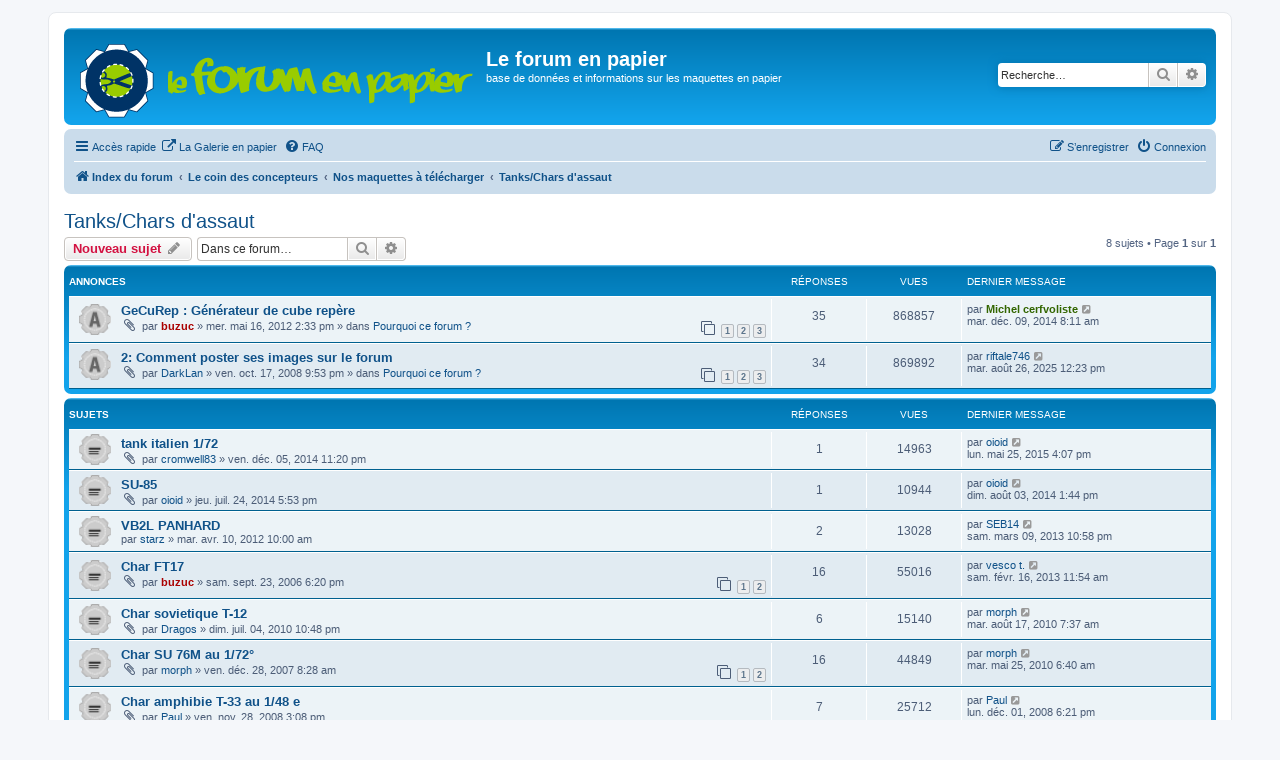

--- FILE ---
content_type: text/html; charset=UTF-8
request_url: https://www.maquettes-papier.net/forumenpapier/viewforum.php?f=89&sid=433cd839e727ae216be82e0ae635046d
body_size: 8152
content:
<!DOCTYPE html>
<html dir="ltr" lang="fr">
<head>
<meta charset="utf-8" />
<meta http-equiv="X-UA-Compatible" content="IE=edge">
<meta name="viewport" content="width=device-width, initial-scale=1" />

<title>Tanks/Chars d'assaut - Le forum en papier</title>

	<link rel="alternate" type="application/atom+xml" title="Flux - Le forum en papier" href="/forumenpapier/app.php/feed?sid=bf847d5b8ed0968064b9363d1429d4cd">		<link rel="alternate" type="application/atom+xml" title="Flux - Tous les forums" href="/forumenpapier/app.php/feed/forums?sid=bf847d5b8ed0968064b9363d1429d4cd">			<link rel="alternate" type="application/atom+xml" title="Flux - Forum - Tanks/Chars d'assaut" href="/forumenpapier/app.php/feed/forum/89?sid=bf847d5b8ed0968064b9363d1429d4cd">		
	<link rel="canonical" href="http://www.maquettes-papier.net:80/forumenpapier/viewforum.php?f=89">

<!--
	phpBB style name: prosilver
	Based on style:   prosilver (this is the default phpBB3 style)
	Original author:  Tom Beddard ( http://www.subBlue.com/ )
	Modified by:
-->

<link href="./assets/css/font-awesome.min.css?assets_version=146" rel="stylesheet">
<link href="./styles/prosilver/theme/stylesheet.css?assets_version=146" rel="stylesheet">
<link href="./styles/prosilver/theme/fr/stylesheet.css?assets_version=146" rel="stylesheet">
<link href="./styles/forumenpapier/theme/forumenpapier.css?assets_version=146" rel="stylesheet">




<!--[if lte IE 9]>
	<link href="./styles/prosilver/theme/tweaks.css?assets_version=146" rel="stylesheet">
<![endif]-->


<link href="./ext/vse/lightbox/styles/all/template/lightbox/css/lightbox.min.css?assets_version=146" rel="stylesheet" media="screen">


					<script>
			(function(i,s,o,g,r,a,m){i['GoogleAnalyticsObject']=r;i[r]=i[r]||function(){
			(i[r].q=i[r].q||[]).push(arguments)},i[r].l=1*new Date();a=s.createElement(o),
			m=s.getElementsByTagName(o)[0];a.async=1;a.src=g;m.parentNode.insertBefore(a,m)
			})(window,document,'script','//www.google-analytics.com/analytics.js','ga');

			ga('create', 'UA-82686423-1', 'auto');
						ga('set', 'anonymizeIp', true);			ga('send', 'pageview');
		</script>
		<style>
		@media (min-width: 900px) {
						.content img.postimage {
				
				max-width: 400px !important;
			}
		}
	</style>

</head>
<body id="phpbb" class="nojs notouch section-viewforum ltr ">


<div id="wrap" class="wrap">
	<a id="top" class="top-anchor" accesskey="t"></a>
	<div id="page-header">
		<div class="headerbar" role="banner">
					<div class="inner">

			<div id="site-description" class="site-description">
				<a id="logo" class="logo" href="./index.php?sid=bf847d5b8ed0968064b9363d1429d4cd" title="Index du forum"><span class="site_logo"></span></a>
				<h1>Le forum en papier</h1>
				<p>base de données et informations sur les maquettes en papier</p>
				<p class="skiplink"><a href="#start_here">Vers le contenu</a></p>
			</div>

									<div id="search-box" class="search-box search-header" role="search">
				<form action="./search.php?sid=bf847d5b8ed0968064b9363d1429d4cd" method="get" id="search">
				<fieldset>
					<input name="keywords" id="keywords" type="search" maxlength="128" title="Recherche par mots-clés" class="inputbox search tiny" size="20" value="" placeholder="Recherche…" />
					<button class="button button-search" type="submit" title="Rechercher">
						<i class="icon fa-search fa-fw" aria-hidden="true"></i><span class="sr-only">Rechercher</span>
					</button>
					<a href="./search.php?sid=bf847d5b8ed0968064b9363d1429d4cd" class="button button-search-end" title="Recherche avancée">
						<i class="icon fa-cog fa-fw" aria-hidden="true"></i><span class="sr-only">Recherche avancée</span>
					</a>
					<input type="hidden" name="sid" value="bf847d5b8ed0968064b9363d1429d4cd" />

				</fieldset>
				</form>
			</div>
						
			</div>
					</div>
				<div class="navbar" role="navigation">
	<div class="inner">

	<ul id="nav-main" class="nav-main linklist" role="menubar">

		<li id="quick-links" class="quick-links dropdown-container responsive-menu" data-skip-responsive="true">
			<a href="#" class="dropdown-trigger">
				<i class="icon fa-bars fa-fw" aria-hidden="true"></i><span>Accès rapide</span>
			</a>
			<div class="dropdown">
				<div class="pointer"><div class="pointer-inner"></div></div>
				<ul class="dropdown-contents" role="menu">
					
											<li class="separator"></li>
																									<li>
								<a href="./search.php?search_id=unanswered&amp;sid=bf847d5b8ed0968064b9363d1429d4cd" role="menuitem">
									<i class="icon fa-file-o fa-fw icon-gray" aria-hidden="true"></i><span>Sujets sans réponse</span>
								</a>
							</li>
							<li>
								<a href="./search.php?search_id=active_topics&amp;sid=bf847d5b8ed0968064b9363d1429d4cd" role="menuitem">
									<i class="icon fa-file-o fa-fw icon-blue" aria-hidden="true"></i><span>Sujets actifs</span>
								</a>
							</li>
							<li class="separator"></li>
							<li>
								<a href="./search.php?sid=bf847d5b8ed0968064b9363d1429d4cd" role="menuitem">
									<i class="icon fa-search fa-fw" aria-hidden="true"></i><span>Rechercher</span>
								</a>
							</li>
					
										<li class="separator"></li>

									</ul>
			</div>
		</li>

								<li data-last-responsive="true">
				<a href="../galerieenpapier/index.php" title="Lien vers les albums de nos membres" role="menuitem" >
				<i class="icon fa-external-link fa-fw" aria-hidden="true"></i><span>La Galerie en papier</span>
				</a>
			</li>
					<li data-skip-responsive="true">
			<a href="/forumenpapier/app.php/help/faq?sid=bf847d5b8ed0968064b9363d1429d4cd" rel="help" title="Foire aux questions (Questions posées fréquemment)" role="menuitem">
				<i class="icon fa-question-circle fa-fw" aria-hidden="true"></i><span>FAQ</span>
			</a>
		</li>
							
			<li class="rightside"  data-skip-responsive="true">
			<a href="./ucp.php?mode=login&amp;redirect=viewforum.php%3Ff%3D89&amp;sid=bf847d5b8ed0968064b9363d1429d4cd" title="Connexion" accesskey="x" role="menuitem">
				<i class="icon fa-power-off fa-fw" aria-hidden="true"></i><span>Connexion</span>
			</a>
		</li>
					<li class="rightside" data-skip-responsive="true">
				<a href="./ucp.php?mode=register&amp;sid=bf847d5b8ed0968064b9363d1429d4cd" role="menuitem">
					<i class="icon fa-pencil-square-o  fa-fw" aria-hidden="true"></i><span>S’enregistrer</span>
				</a>
			</li>
						</ul>

	<ul id="nav-breadcrumbs" class="nav-breadcrumbs linklist navlinks" role="menubar">
				
		
		<li class="breadcrumbs" itemscope itemtype="https://schema.org/BreadcrumbList">

			
							<span class="crumb" itemtype="https://schema.org/ListItem" itemprop="itemListElement" itemscope><a itemprop="item" href="./index.php?sid=bf847d5b8ed0968064b9363d1429d4cd" accesskey="h" data-navbar-reference="index"><i class="icon fa-home fa-fw"></i><span itemprop="name">Index du forum</span></a><meta itemprop="position" content="1" /></span>

											
								<span class="crumb" itemtype="https://schema.org/ListItem" itemprop="itemListElement" itemscope data-forum-id="100"><a itemprop="item" href="./viewforum.php?f=100&amp;sid=bf847d5b8ed0968064b9363d1429d4cd"><span itemprop="name">Le coin des concepteurs</span></a><meta itemprop="position" content="2" /></span>
															
								<span class="crumb" itemtype="https://schema.org/ListItem" itemprop="itemListElement" itemscope data-forum-id="75"><a itemprop="item" href="./viewforum.php?f=75&amp;sid=bf847d5b8ed0968064b9363d1429d4cd"><span itemprop="name">Nos maquettes à télécharger</span></a><meta itemprop="position" content="3" /></span>
															
								<span class="crumb" itemtype="https://schema.org/ListItem" itemprop="itemListElement" itemscope data-forum-id="89"><a itemprop="item" href="./viewforum.php?f=89&amp;sid=bf847d5b8ed0968064b9363d1429d4cd"><span itemprop="name">Tanks/Chars d'assaut</span></a><meta itemprop="position" content="4" /></span>
							
					</li>

		
					<li class="rightside responsive-search">
				<a href="./search.php?sid=bf847d5b8ed0968064b9363d1429d4cd" title="Voir les options de recherche avancée" role="menuitem">
					<i class="icon fa-search fa-fw" aria-hidden="true"></i><span class="sr-only">Rechercher</span>
				</a>
			</li>
			</ul>

	</div>
</div>
	</div>

	
	<a id="start_here" class="anchor"></a>
	<div id="page-body" class="page-body" role="main">
		
		<h2 class="forum-title"><a href="./viewforum.php?f=89&amp;sid=bf847d5b8ed0968064b9363d1429d4cd">Tanks/Chars d'assaut</a></h2>



	<div class="action-bar bar-top">

				
		<a href="./posting.php?mode=post&amp;f=89&amp;sid=bf847d5b8ed0968064b9363d1429d4cd" class="button" title="Écrire un nouveau sujet">
							<span>Nouveau sujet</span> <i class="icon fa-pencil fa-fw" aria-hidden="true"></i>
					</a>
				
			<div class="search-box" role="search">
			<form method="get" id="forum-search" action="./search.php?sid=bf847d5b8ed0968064b9363d1429d4cd">
			<fieldset>
				<input class="inputbox search tiny" type="search" name="keywords" id="search_keywords" size="20" placeholder="Dans ce forum…" />
				<button class="button button-search" type="submit" title="Rechercher">
					<i class="icon fa-search fa-fw" aria-hidden="true"></i><span class="sr-only">Rechercher</span>
				</button>
				<a href="./search.php?fid%5B%5D=89&amp;sid=bf847d5b8ed0968064b9363d1429d4cd" class="button button-search-end" title="Recherche avancée">
					<i class="icon fa-cog fa-fw" aria-hidden="true"></i><span class="sr-only">Recherche avancée</span>
				</a>
				<input type="hidden" name="fid[0]" value="89" />
<input type="hidden" name="sid" value="bf847d5b8ed0968064b9363d1429d4cd" />

			</fieldset>
			</form>
		</div>
	
	<div class="pagination">
				8 sujets
					&bull; Page <strong>1</strong> sur <strong>1</strong>
			</div>

	</div>




	
			<div class="forumbg announcement">
		<div class="inner">
		<ul class="topiclist">
			<li class="header">
				<dl class="row-item">
					<dt><div class="list-inner">Annonces</div></dt>
					<dd class="posts">Réponses</dd>
					<dd class="views">Vues</dd>
					<dd class="lastpost"><span>Dernier message</span></dd>
				</dl>
			</li>
		</ul>
		<ul class="topiclist topics">
	
				<li class="row bg1 global-announce">
						<dl class="row-item global_read">
				<dt title="Aucun message non lu">
										<div class="list-inner">
																		<a href="./viewtopic.php?t=10026&amp;sid=bf847d5b8ed0968064b9363d1429d4cd" class="topictitle">GeCuRep : Générateur de cube repère</a>																								<br />
						
												<div class="responsive-show" style="display: none;">
							Dernier message par <a href="./memberlist.php?mode=viewprofile&amp;u=339&amp;sid=bf847d5b8ed0968064b9363d1429d4cd" style="color: #336600;" class="username-coloured">Michel cerfvoliste</a> &laquo; <a href="./viewtopic.php?p=115068&amp;sid=bf847d5b8ed0968064b9363d1429d4cd#p115068" title="Aller au dernier message"><time datetime="2014-12-09T07:11:31+00:00">mar. déc. 09, 2014 8:11 am</time></a>
							<br />Posté dans <a href="./viewforum.php?f=1&amp;sid=bf847d5b8ed0968064b9363d1429d4cd">Pourquoi ce forum ?</a>						</div>
														<span class="responsive-show left-box" style="display: none;">Réponses : <strong>35</strong></span>
													
						<div class="topic-poster responsive-hide left-box">
														<i class="icon fa-paperclip fa-fw" aria-hidden="true"></i>														par <a href="./memberlist.php?mode=viewprofile&amp;u=2&amp;sid=bf847d5b8ed0968064b9363d1429d4cd" style="color: #AA0000;" class="username-coloured">buzuc</a> &raquo; <time datetime="2012-05-16T12:33:44+00:00">mer. mai 16, 2012 2:33 pm</time>
														 &raquo; dans <a href="./viewforum.php?f=1&amp;sid=bf847d5b8ed0968064b9363d1429d4cd">Pourquoi ce forum ?</a>						</div>

												<div class="pagination">
							<span><i class="icon fa-clone fa-fw" aria-hidden="true"></i></span>
							<ul>
															<li><a class="button" href="./viewtopic.php?t=10026&amp;sid=bf847d5b8ed0968064b9363d1429d4cd">1</a></li>
																							<li><a class="button" href="./viewtopic.php?t=10026&amp;sid=bf847d5b8ed0968064b9363d1429d4cd&amp;start=15">2</a></li>
																							<li><a class="button" href="./viewtopic.php?t=10026&amp;sid=bf847d5b8ed0968064b9363d1429d4cd&amp;start=30">3</a></li>
																																													</ul>
						</div>
						
						    					</div>
				</dt>
				<dd class="posts">35 <dfn>Réponses</dfn></dd>
				<dd class="views">868857 <dfn>Vues</dfn></dd>
				<dd class="lastpost">
					<span><dfn>Dernier message </dfn>par <a href="./memberlist.php?mode=viewprofile&amp;u=339&amp;sid=bf847d5b8ed0968064b9363d1429d4cd" style="color: #336600;" class="username-coloured">Michel cerfvoliste</a>													<a href="./viewtopic.php?p=115068&amp;sid=bf847d5b8ed0968064b9363d1429d4cd#p115068" title="Aller au dernier message">
								<i class="icon fa-external-link-square fa-fw icon-lightgray icon-md" aria-hidden="true"></i><span class="sr-only"></span>
							</a>
												<br /><time datetime="2014-12-09T07:11:31+00:00">mar. déc. 09, 2014 8:11 am</time>
					</span>
				</dd>
			</dl>
					</li>
		
	

	
	
				<li class="row bg2 global-announce">
						<dl class="row-item global_read">
				<dt title="Aucun message non lu">
										<div class="list-inner">
																		<a href="./viewtopic.php?t=4950&amp;sid=bf847d5b8ed0968064b9363d1429d4cd" class="topictitle">2: Comment poster ses images sur le forum</a>																								<br />
						
												<div class="responsive-show" style="display: none;">
							Dernier message par <a href="./memberlist.php?mode=viewprofile&amp;u=22638&amp;sid=bf847d5b8ed0968064b9363d1429d4cd" class="username">riftale746</a> &laquo; <a href="./viewtopic.php?p=146213&amp;sid=bf847d5b8ed0968064b9363d1429d4cd#p146213" title="Aller au dernier message"><time datetime="2025-08-26T10:23:24+00:00">mar. août 26, 2025 12:23 pm</time></a>
							<br />Posté dans <a href="./viewforum.php?f=1&amp;sid=bf847d5b8ed0968064b9363d1429d4cd">Pourquoi ce forum ?</a>						</div>
														<span class="responsive-show left-box" style="display: none;">Réponses : <strong>34</strong></span>
													
						<div class="topic-poster responsive-hide left-box">
														<i class="icon fa-paperclip fa-fw" aria-hidden="true"></i>														par <a href="./memberlist.php?mode=viewprofile&amp;u=335&amp;sid=bf847d5b8ed0968064b9363d1429d4cd" class="username">DarkLan</a> &raquo; <time datetime="2008-10-17T19:53:46+00:00">ven. oct. 17, 2008 9:53 pm</time>
														 &raquo; dans <a href="./viewforum.php?f=1&amp;sid=bf847d5b8ed0968064b9363d1429d4cd">Pourquoi ce forum ?</a>						</div>

												<div class="pagination">
							<span><i class="icon fa-clone fa-fw" aria-hidden="true"></i></span>
							<ul>
															<li><a class="button" href="./viewtopic.php?t=4950&amp;sid=bf847d5b8ed0968064b9363d1429d4cd">1</a></li>
																							<li><a class="button" href="./viewtopic.php?t=4950&amp;sid=bf847d5b8ed0968064b9363d1429d4cd&amp;start=15">2</a></li>
																							<li><a class="button" href="./viewtopic.php?t=4950&amp;sid=bf847d5b8ed0968064b9363d1429d4cd&amp;start=30">3</a></li>
																																													</ul>
						</div>
						
						    					</div>
				</dt>
				<dd class="posts">34 <dfn>Réponses</dfn></dd>
				<dd class="views">869892 <dfn>Vues</dfn></dd>
				<dd class="lastpost">
					<span><dfn>Dernier message </dfn>par <a href="./memberlist.php?mode=viewprofile&amp;u=22638&amp;sid=bf847d5b8ed0968064b9363d1429d4cd" class="username">riftale746</a>													<a href="./viewtopic.php?p=146213&amp;sid=bf847d5b8ed0968064b9363d1429d4cd#p146213" title="Aller au dernier message">
								<i class="icon fa-external-link-square fa-fw icon-lightgray icon-md" aria-hidden="true"></i><span class="sr-only"></span>
							</a>
												<br /><time datetime="2025-08-26T10:23:24+00:00">mar. août 26, 2025 12:23 pm</time>
					</span>
				</dd>
			</dl>
					</li>
		
	

			</ul>
		</div>
	</div>
	
			<div class="forumbg">
		<div class="inner">
		<ul class="topiclist">
			<li class="header">
				<dl class="row-item">
					<dt><div class="list-inner">Sujets</div></dt>
					<dd class="posts">Réponses</dd>
					<dd class="views">Vues</dd>
					<dd class="lastpost"><span>Dernier message</span></dd>
				</dl>
			</li>
		</ul>
		<ul class="topiclist topics">
	
				<li class="row bg1">
						<dl class="row-item topic_read">
				<dt title="Aucun message non lu">
										<div class="list-inner">
																		<a href="./viewtopic.php?t=13488&amp;sid=bf847d5b8ed0968064b9363d1429d4cd" class="topictitle">tank italien 1/72</a>																								<br />
						
												<div class="responsive-show" style="display: none;">
							Dernier message par <a href="./memberlist.php?mode=viewprofile&amp;u=11350&amp;sid=bf847d5b8ed0968064b9363d1429d4cd" class="username">oioid</a> &laquo; <a href="./viewtopic.php?p=117382&amp;sid=bf847d5b8ed0968064b9363d1429d4cd#p117382" title="Aller au dernier message"><time datetime="2015-05-25T14:07:48+00:00">lun. mai 25, 2015 4:07 pm</time></a>
													</div>
														<span class="responsive-show left-box" style="display: none;">Réponses : <strong>1</strong></span>
													
						<div class="topic-poster responsive-hide left-box">
														<i class="icon fa-paperclip fa-fw" aria-hidden="true"></i>														par <a href="./memberlist.php?mode=viewprofile&amp;u=9238&amp;sid=bf847d5b8ed0968064b9363d1429d4cd" class="username">cromwell83</a> &raquo; <time datetime="2014-12-05T22:20:58+00:00">ven. déc. 05, 2014 11:20 pm</time>
																				</div>

						
						    					</div>
				</dt>
				<dd class="posts">1 <dfn>Réponses</dfn></dd>
				<dd class="views">14963 <dfn>Vues</dfn></dd>
				<dd class="lastpost">
					<span><dfn>Dernier message </dfn>par <a href="./memberlist.php?mode=viewprofile&amp;u=11350&amp;sid=bf847d5b8ed0968064b9363d1429d4cd" class="username">oioid</a>													<a href="./viewtopic.php?p=117382&amp;sid=bf847d5b8ed0968064b9363d1429d4cd#p117382" title="Aller au dernier message">
								<i class="icon fa-external-link-square fa-fw icon-lightgray icon-md" aria-hidden="true"></i><span class="sr-only"></span>
							</a>
												<br /><time datetime="2015-05-25T14:07:48+00:00">lun. mai 25, 2015 4:07 pm</time>
					</span>
				</dd>
			</dl>
					</li>
		
	

	
	
				<li class="row bg2">
						<dl class="row-item topic_read">
				<dt title="Aucun message non lu">
										<div class="list-inner">
																		<a href="./viewtopic.php?t=13348&amp;sid=bf847d5b8ed0968064b9363d1429d4cd" class="topictitle">SU-85</a>																								<br />
						
												<div class="responsive-show" style="display: none;">
							Dernier message par <a href="./memberlist.php?mode=viewprofile&amp;u=11350&amp;sid=bf847d5b8ed0968064b9363d1429d4cd" class="username">oioid</a> &laquo; <a href="./viewtopic.php?p=113774&amp;sid=bf847d5b8ed0968064b9363d1429d4cd#p113774" title="Aller au dernier message"><time datetime="2014-08-03T11:44:30+00:00">dim. août 03, 2014 1:44 pm</time></a>
													</div>
														<span class="responsive-show left-box" style="display: none;">Réponses : <strong>1</strong></span>
													
						<div class="topic-poster responsive-hide left-box">
														<i class="icon fa-paperclip fa-fw" aria-hidden="true"></i>														par <a href="./memberlist.php?mode=viewprofile&amp;u=11350&amp;sid=bf847d5b8ed0968064b9363d1429d4cd" class="username">oioid</a> &raquo; <time datetime="2014-07-24T15:53:55+00:00">jeu. juil. 24, 2014 5:53 pm</time>
																				</div>

						
						    					</div>
				</dt>
				<dd class="posts">1 <dfn>Réponses</dfn></dd>
				<dd class="views">10944 <dfn>Vues</dfn></dd>
				<dd class="lastpost">
					<span><dfn>Dernier message </dfn>par <a href="./memberlist.php?mode=viewprofile&amp;u=11350&amp;sid=bf847d5b8ed0968064b9363d1429d4cd" class="username">oioid</a>													<a href="./viewtopic.php?p=113774&amp;sid=bf847d5b8ed0968064b9363d1429d4cd#p113774" title="Aller au dernier message">
								<i class="icon fa-external-link-square fa-fw icon-lightgray icon-md" aria-hidden="true"></i><span class="sr-only"></span>
							</a>
												<br /><time datetime="2014-08-03T11:44:30+00:00">dim. août 03, 2014 1:44 pm</time>
					</span>
				</dd>
			</dl>
					</li>
		
	

	
	
				<li class="row bg1">
						<dl class="row-item topic_read">
				<dt title="Aucun message non lu">
										<div class="list-inner">
																		<a href="./viewtopic.php?t=9915&amp;sid=bf847d5b8ed0968064b9363d1429d4cd" class="topictitle">VB2L PANHARD</a>																								<br />
						
												<div class="responsive-show" style="display: none;">
							Dernier message par <a href="./memberlist.php?mode=viewprofile&amp;u=6402&amp;sid=bf847d5b8ed0968064b9363d1429d4cd" class="username">SEB14</a> &laquo; <a href="./viewtopic.php?p=104239&amp;sid=bf847d5b8ed0968064b9363d1429d4cd#p104239" title="Aller au dernier message"><time datetime="2013-03-09T21:58:13+00:00">sam. mars 09, 2013 10:58 pm</time></a>
													</div>
														<span class="responsive-show left-box" style="display: none;">Réponses : <strong>2</strong></span>
													
						<div class="topic-poster responsive-hide left-box">
																												par <a href="./memberlist.php?mode=viewprofile&amp;u=1547&amp;sid=bf847d5b8ed0968064b9363d1429d4cd" class="username">starz</a> &raquo; <time datetime="2012-04-10T08:00:47+00:00">mar. avr. 10, 2012 10:00 am</time>
																				</div>

						
						    					</div>
				</dt>
				<dd class="posts">2 <dfn>Réponses</dfn></dd>
				<dd class="views">13028 <dfn>Vues</dfn></dd>
				<dd class="lastpost">
					<span><dfn>Dernier message </dfn>par <a href="./memberlist.php?mode=viewprofile&amp;u=6402&amp;sid=bf847d5b8ed0968064b9363d1429d4cd" class="username">SEB14</a>													<a href="./viewtopic.php?p=104239&amp;sid=bf847d5b8ed0968064b9363d1429d4cd#p104239" title="Aller au dernier message">
								<i class="icon fa-external-link-square fa-fw icon-lightgray icon-md" aria-hidden="true"></i><span class="sr-only"></span>
							</a>
												<br /><time datetime="2013-03-09T21:58:13+00:00">sam. mars 09, 2013 10:58 pm</time>
					</span>
				</dd>
			</dl>
					</li>
		
	

	
	
				<li class="row bg2">
						<dl class="row-item topic_read">
				<dt title="Aucun message non lu">
										<div class="list-inner">
																		<a href="./viewtopic.php?t=956&amp;sid=bf847d5b8ed0968064b9363d1429d4cd" class="topictitle">Char FT17</a>																								<br />
						
												<div class="responsive-show" style="display: none;">
							Dernier message par <a href="./memberlist.php?mode=viewprofile&amp;u=9626&amp;sid=bf847d5b8ed0968064b9363d1429d4cd" class="username">vesco t.</a> &laquo; <a href="./viewtopic.php?p=103380&amp;sid=bf847d5b8ed0968064b9363d1429d4cd#p103380" title="Aller au dernier message"><time datetime="2013-02-16T10:54:29+00:00">sam. févr. 16, 2013 11:54 am</time></a>
													</div>
														<span class="responsive-show left-box" style="display: none;">Réponses : <strong>16</strong></span>
													
						<div class="topic-poster responsive-hide left-box">
														<i class="icon fa-paperclip fa-fw" aria-hidden="true"></i>														par <a href="./memberlist.php?mode=viewprofile&amp;u=2&amp;sid=bf847d5b8ed0968064b9363d1429d4cd" style="color: #AA0000;" class="username-coloured">buzuc</a> &raquo; <time datetime="2006-09-23T16:20:39+00:00">sam. sept. 23, 2006 6:20 pm</time>
																				</div>

												<div class="pagination">
							<span><i class="icon fa-clone fa-fw" aria-hidden="true"></i></span>
							<ul>
															<li><a class="button" href="./viewtopic.php?t=956&amp;sid=bf847d5b8ed0968064b9363d1429d4cd">1</a></li>
																							<li><a class="button" href="./viewtopic.php?t=956&amp;sid=bf847d5b8ed0968064b9363d1429d4cd&amp;start=15">2</a></li>
																																													</ul>
						</div>
						
						    					</div>
				</dt>
				<dd class="posts">16 <dfn>Réponses</dfn></dd>
				<dd class="views">55016 <dfn>Vues</dfn></dd>
				<dd class="lastpost">
					<span><dfn>Dernier message </dfn>par <a href="./memberlist.php?mode=viewprofile&amp;u=9626&amp;sid=bf847d5b8ed0968064b9363d1429d4cd" class="username">vesco t.</a>													<a href="./viewtopic.php?p=103380&amp;sid=bf847d5b8ed0968064b9363d1429d4cd#p103380" title="Aller au dernier message">
								<i class="icon fa-external-link-square fa-fw icon-lightgray icon-md" aria-hidden="true"></i><span class="sr-only"></span>
							</a>
												<br /><time datetime="2013-02-16T10:54:29+00:00">sam. févr. 16, 2013 11:54 am</time>
					</span>
				</dd>
			</dl>
					</li>
		
	

	
	
				<li class="row bg1">
						<dl class="row-item topic_read">
				<dt title="Aucun message non lu">
										<div class="list-inner">
																		<a href="./viewtopic.php?t=7859&amp;sid=bf847d5b8ed0968064b9363d1429d4cd" class="topictitle">Char sovietique T-12</a>																								<br />
						
												<div class="responsive-show" style="display: none;">
							Dernier message par <a href="./memberlist.php?mode=viewprofile&amp;u=24&amp;sid=bf847d5b8ed0968064b9363d1429d4cd" class="username">morph</a> &laquo; <a href="./viewtopic.php?p=79205&amp;sid=bf847d5b8ed0968064b9363d1429d4cd#p79205" title="Aller au dernier message"><time datetime="2010-08-17T05:37:26+00:00">mar. août 17, 2010 7:37 am</time></a>
													</div>
														<span class="responsive-show left-box" style="display: none;">Réponses : <strong>6</strong></span>
													
						<div class="topic-poster responsive-hide left-box">
														<i class="icon fa-paperclip fa-fw" aria-hidden="true"></i>														par <a href="./memberlist.php?mode=viewprofile&amp;u=229&amp;sid=bf847d5b8ed0968064b9363d1429d4cd" class="username">Dragos</a> &raquo; <time datetime="2010-07-04T20:48:17+00:00">dim. juil. 04, 2010 10:48 pm</time>
																				</div>

						
						    					</div>
				</dt>
				<dd class="posts">6 <dfn>Réponses</dfn></dd>
				<dd class="views">15140 <dfn>Vues</dfn></dd>
				<dd class="lastpost">
					<span><dfn>Dernier message </dfn>par <a href="./memberlist.php?mode=viewprofile&amp;u=24&amp;sid=bf847d5b8ed0968064b9363d1429d4cd" class="username">morph</a>													<a href="./viewtopic.php?p=79205&amp;sid=bf847d5b8ed0968064b9363d1429d4cd#p79205" title="Aller au dernier message">
								<i class="icon fa-external-link-square fa-fw icon-lightgray icon-md" aria-hidden="true"></i><span class="sr-only"></span>
							</a>
												<br /><time datetime="2010-08-17T05:37:26+00:00">mar. août 17, 2010 7:37 am</time>
					</span>
				</dd>
			</dl>
					</li>
		
	

	
	
				<li class="row bg2">
						<dl class="row-item topic_read">
				<dt title="Aucun message non lu">
										<div class="list-inner">
																		<a href="./viewtopic.php?t=3303&amp;sid=bf847d5b8ed0968064b9363d1429d4cd" class="topictitle">Char SU 76M au 1/72°</a>																								<br />
						
												<div class="responsive-show" style="display: none;">
							Dernier message par <a href="./memberlist.php?mode=viewprofile&amp;u=24&amp;sid=bf847d5b8ed0968064b9363d1429d4cd" class="username">morph</a> &laquo; <a href="./viewtopic.php?p=76332&amp;sid=bf847d5b8ed0968064b9363d1429d4cd#p76332" title="Aller au dernier message"><time datetime="2010-05-25T04:40:00+00:00">mar. mai 25, 2010 6:40 am</time></a>
													</div>
														<span class="responsive-show left-box" style="display: none;">Réponses : <strong>16</strong></span>
													
						<div class="topic-poster responsive-hide left-box">
														<i class="icon fa-paperclip fa-fw" aria-hidden="true"></i>														par <a href="./memberlist.php?mode=viewprofile&amp;u=24&amp;sid=bf847d5b8ed0968064b9363d1429d4cd" class="username">morph</a> &raquo; <time datetime="2007-12-28T07:28:51+00:00">ven. déc. 28, 2007 8:28 am</time>
																				</div>

												<div class="pagination">
							<span><i class="icon fa-clone fa-fw" aria-hidden="true"></i></span>
							<ul>
															<li><a class="button" href="./viewtopic.php?t=3303&amp;sid=bf847d5b8ed0968064b9363d1429d4cd">1</a></li>
																							<li><a class="button" href="./viewtopic.php?t=3303&amp;sid=bf847d5b8ed0968064b9363d1429d4cd&amp;start=15">2</a></li>
																																													</ul>
						</div>
						
						    					</div>
				</dt>
				<dd class="posts">16 <dfn>Réponses</dfn></dd>
				<dd class="views">44849 <dfn>Vues</dfn></dd>
				<dd class="lastpost">
					<span><dfn>Dernier message </dfn>par <a href="./memberlist.php?mode=viewprofile&amp;u=24&amp;sid=bf847d5b8ed0968064b9363d1429d4cd" class="username">morph</a>													<a href="./viewtopic.php?p=76332&amp;sid=bf847d5b8ed0968064b9363d1429d4cd#p76332" title="Aller au dernier message">
								<i class="icon fa-external-link-square fa-fw icon-lightgray icon-md" aria-hidden="true"></i><span class="sr-only"></span>
							</a>
												<br /><time datetime="2010-05-25T04:40:00+00:00">mar. mai 25, 2010 6:40 am</time>
					</span>
				</dd>
			</dl>
					</li>
		
	

	
	
				<li class="row bg1">
						<dl class="row-item topic_read">
				<dt title="Aucun message non lu">
										<div class="list-inner">
																		<a href="./viewtopic.php?t=5180&amp;sid=bf847d5b8ed0968064b9363d1429d4cd" class="topictitle">Char amphibie T-33 au 1/48 e</a>																								<br />
						
												<div class="responsive-show" style="display: none;">
							Dernier message par <a href="./memberlist.php?mode=viewprofile&amp;u=63&amp;sid=bf847d5b8ed0968064b9363d1429d4cd" class="username">Paul</a> &laquo; <a href="./viewtopic.php?p=49908&amp;sid=bf847d5b8ed0968064b9363d1429d4cd#p49908" title="Aller au dernier message"><time datetime="2008-12-01T17:21:24+00:00">lun. déc. 01, 2008 6:21 pm</time></a>
													</div>
														<span class="responsive-show left-box" style="display: none;">Réponses : <strong>7</strong></span>
													
						<div class="topic-poster responsive-hide left-box">
														<i class="icon fa-paperclip fa-fw" aria-hidden="true"></i>														par <a href="./memberlist.php?mode=viewprofile&amp;u=63&amp;sid=bf847d5b8ed0968064b9363d1429d4cd" class="username">Paul</a> &raquo; <time datetime="2008-11-28T14:08:11+00:00">ven. nov. 28, 2008 3:08 pm</time>
																				</div>

						
						    					</div>
				</dt>
				<dd class="posts">7 <dfn>Réponses</dfn></dd>
				<dd class="views">25712 <dfn>Vues</dfn></dd>
				<dd class="lastpost">
					<span><dfn>Dernier message </dfn>par <a href="./memberlist.php?mode=viewprofile&amp;u=63&amp;sid=bf847d5b8ed0968064b9363d1429d4cd" class="username">Paul</a>													<a href="./viewtopic.php?p=49908&amp;sid=bf847d5b8ed0968064b9363d1429d4cd#p49908" title="Aller au dernier message">
								<i class="icon fa-external-link-square fa-fw icon-lightgray icon-md" aria-hidden="true"></i><span class="sr-only"></span>
							</a>
												<br /><time datetime="2008-12-01T17:21:24+00:00">lun. déc. 01, 2008 6:21 pm</time>
					</span>
				</dd>
			</dl>
					</li>
		
	

	
	
				<li class="row bg2">
						<dl class="row-item topic_read">
				<dt title="Aucun message non lu">
										<div class="list-inner">
																		<a href="./viewtopic.php?t=4472&amp;sid=bf847d5b8ed0968064b9363d1429d4cd" class="topictitle">La Tracked Patrol Machine type 53</a>																								<br />
						
												<div class="responsive-show" style="display: none;">
							Dernier message par <a href="./memberlist.php?mode=viewprofile&amp;u=63&amp;sid=bf847d5b8ed0968064b9363d1429d4cd" class="username">Paul</a> &laquo; <a href="./viewtopic.php?p=42370&amp;sid=bf847d5b8ed0968064b9363d1429d4cd#p42370" title="Aller au dernier message"><time datetime="2008-07-01T11:13:07+00:00">mar. juil. 01, 2008 1:13 pm</time></a>
													</div>
														<span class="responsive-show left-box" style="display: none;">Réponses : <strong>10</strong></span>
													
						<div class="topic-poster responsive-hide left-box">
														<i class="icon fa-paperclip fa-fw" aria-hidden="true"></i>														par <a href="./memberlist.php?mode=viewprofile&amp;u=63&amp;sid=bf847d5b8ed0968064b9363d1429d4cd" class="username">Paul</a> &raquo; <time datetime="2008-06-29T21:01:16+00:00">dim. juin 29, 2008 11:01 pm</time>
																				</div>

						
						    					</div>
				</dt>
				<dd class="posts">10 <dfn>Réponses</dfn></dd>
				<dd class="views">24588 <dfn>Vues</dfn></dd>
				<dd class="lastpost">
					<span><dfn>Dernier message </dfn>par <a href="./memberlist.php?mode=viewprofile&amp;u=63&amp;sid=bf847d5b8ed0968064b9363d1429d4cd" class="username">Paul</a>													<a href="./viewtopic.php?p=42370&amp;sid=bf847d5b8ed0968064b9363d1429d4cd#p42370" title="Aller au dernier message">
								<i class="icon fa-external-link-square fa-fw icon-lightgray icon-md" aria-hidden="true"></i><span class="sr-only"></span>
							</a>
												<br /><time datetime="2008-07-01T11:13:07+00:00">mar. juil. 01, 2008 1:13 pm</time>
					</span>
				</dd>
			</dl>
					</li>
		
				</ul>
		</div>
	</div>
	

	<div class="action-bar bar-bottom">
					
			<a href="./posting.php?mode=post&amp;f=89&amp;sid=bf847d5b8ed0968064b9363d1429d4cd" class="button" title="Écrire un nouveau sujet">
							<span>Nouveau sujet</span> <i class="icon fa-pencil fa-fw" aria-hidden="true"></i>
						</a>

					
					<form method="post" action="./viewforum.php?f=89&amp;sid=bf847d5b8ed0968064b9363d1429d4cd">
			<div class="dropdown-container dropdown-container-left dropdown-button-control sort-tools">
	<span title="Options d’affichage et de tri" class="button button-secondary dropdown-trigger dropdown-select">
		<i class="icon fa-sort-amount-asc fa-fw" aria-hidden="true"></i>
		<span class="caret"><i class="icon fa-sort-down fa-fw" aria-hidden="true"></i></span>
	</span>
	<div class="dropdown hidden">
		<div class="pointer"><div class="pointer-inner"></div></div>
		<div class="dropdown-contents">
			<fieldset class="display-options">
							<label>Afficher : <select name="st" id="st"><option value="0" selected="selected">Tous</option><option value="1">1 jour</option><option value="7">7 jours</option><option value="14">2 semaines</option><option value="30">1 mois</option><option value="90">3 mois</option><option value="180">6 mois</option><option value="365">1 an</option></select></label>
								<label>Trier par : <select name="sk" id="sk"><option value="a">Auteur</option><option value="t" selected="selected">Date</option><option value="r">Réponses</option><option value="s">Sujet</option><option value="v">Vues</option></select></label>
				<label>Ordre : <select name="sd" id="sd"><option value="a">Croissant</option><option value="d" selected="selected">Décroissant</option></select></label>
								<hr class="dashed" />
				<input type="submit" class="button2" name="sort" value="Aller" />
						</fieldset>
		</div>
	</div>
</div>
			</form>
		
		<div class="pagination">
						8 sujets
							 &bull; Page <strong>1</strong> sur <strong>1</strong>
					</div>
	</div>


<div class="action-bar actions-jump">
		<p class="jumpbox-return">
		<a href="./index.php?sid=bf847d5b8ed0968064b9363d1429d4cd" class="left-box arrow-left" accesskey="r">
			<i class="icon fa-angle-left fa-fw icon-black" aria-hidden="true"></i><span>Retourner à l’index du forum</span>
		</a>
	</p>
	
		<div class="jumpbox dropdown-container dropdown-container-right dropdown-up dropdown-left dropdown-button-control" id="jumpbox">
			<span title="Aller à" class="button button-secondary dropdown-trigger dropdown-select">
				<span>Aller à</span>
				<span class="caret"><i class="icon fa-sort-down fa-fw" aria-hidden="true"></i></span>
			</span>
		<div class="dropdown">
			<div class="pointer"><div class="pointer-inner"></div></div>
			<ul class="dropdown-contents">
																				<li><a href="./viewforum.php?f=97&amp;sid=bf847d5b8ed0968064b9363d1429d4cd" class="jumpbox-cat-link"> <span> En Bref</span></a></li>
																<li><a href="./viewforum.php?f=108&amp;sid=bf847d5b8ed0968064b9363d1429d4cd" class="jumpbox-sub-link"><span class="spacer"></span> <span>&#8627; &nbsp; Passion Maquettes Papier &quot;LE MAG&quot;</span></a></li>
																<li><a href="./viewforum.php?f=107&amp;sid=bf847d5b8ed0968064b9363d1429d4cd" class="jumpbox-sub-link"><span class="spacer"></span> <span>&#8627; &nbsp; APPEL A DONS Septembre 2024</span></a></li>
																<li><a href="./viewforum.php?f=43&amp;sid=bf847d5b8ed0968064b9363d1429d4cd" class="jumpbox-sub-link"><span class="spacer"></span> <span>&#8627; &nbsp; Note to downloaders</span></a></li>
																<li><a href="./viewforum.php?f=98&amp;sid=bf847d5b8ed0968064b9363d1429d4cd" class="jumpbox-cat-link"> <span> Informations</span></a></li>
																<li><a href="./viewforum.php?f=1&amp;sid=bf847d5b8ed0968064b9363d1429d4cd" class="jumpbox-sub-link"><span class="spacer"></span> <span>&#8627; &nbsp; Pourquoi ce forum ?</span></a></li>
																<li><a href="./viewforum.php?f=16&amp;sid=bf847d5b8ed0968064b9363d1429d4cd" class="jumpbox-sub-link"><span class="spacer"></span> <span>&#8627; &nbsp; A qui parlons nous ?</span></a></li>
																<li><a href="./viewforum.php?f=96&amp;sid=bf847d5b8ed0968064b9363d1429d4cd" class="jumpbox-sub-link"><span class="spacer"></span> <span>&#8627; &nbsp; Rencontres et Salons</span></a></li>
																<li><a href="./viewforum.php?f=99&amp;sid=bf847d5b8ed0968064b9363d1429d4cd" class="jumpbox-cat-link"> <span> Forum</span></a></li>
																<li><a href="./viewforum.php?f=2&amp;sid=bf847d5b8ed0968064b9363d1429d4cd" class="jumpbox-sub-link"><span class="spacer"></span> <span>&#8627; &nbsp; J'ai des questions...</span></a></li>
																<li><a href="./viewforum.php?f=5&amp;sid=bf847d5b8ed0968064b9363d1429d4cd" class="jumpbox-sub-link"><span class="spacer"></span> <span>&#8627; &nbsp; Techniques et savoir-faire</span></a></li>
																<li><a href="./viewforum.php?f=12&amp;sid=bf847d5b8ed0968064b9363d1429d4cd" class="jumpbox-sub-link"><span class="spacer"></span> <span>&#8627; &nbsp; Album photos</span></a></li>
																<li><a href="./viewforum.php?f=13&amp;sid=bf847d5b8ed0968064b9363d1429d4cd" class="jumpbox-sub-link"><span class="spacer"></span> <span>&#8627; &nbsp; Constructions en images</span></a></li>
																<li><a href="./viewforum.php?f=56&amp;sid=bf847d5b8ed0968064b9363d1429d4cd" class="jumpbox-sub-link"><span class="spacer"></span><span class="spacer"></span> <span>&#8627; &nbsp; Science-Fiction</span></a></li>
																<li><a href="./viewforum.php?f=57&amp;sid=bf847d5b8ed0968064b9363d1429d4cd" class="jumpbox-sub-link"><span class="spacer"></span><span class="spacer"></span> <span>&#8627; &nbsp; Bande Dessinée</span></a></li>
																<li><a href="./viewforum.php?f=58&amp;sid=bf847d5b8ed0968064b9363d1429d4cd" class="jumpbox-sub-link"><span class="spacer"></span><span class="spacer"></span> <span>&#8627; &nbsp; Avions</span></a></li>
																<li><a href="./viewforum.php?f=59&amp;sid=bf847d5b8ed0968064b9363d1429d4cd" class="jumpbox-sub-link"><span class="spacer"></span><span class="spacer"></span> <span>&#8627; &nbsp; Voitures</span></a></li>
																<li><a href="./viewforum.php?f=60&amp;sid=bf847d5b8ed0968064b9363d1429d4cd" class="jumpbox-sub-link"><span class="spacer"></span><span class="spacer"></span> <span>&#8627; &nbsp; Trains</span></a></li>
																<li><a href="./viewforum.php?f=61&amp;sid=bf847d5b8ed0968064b9363d1429d4cd" class="jumpbox-sub-link"><span class="spacer"></span><span class="spacer"></span> <span>&#8627; &nbsp; Motos</span></a></li>
																<li><a href="./viewforum.php?f=62&amp;sid=bf847d5b8ed0968064b9363d1429d4cd" class="jumpbox-sub-link"><span class="spacer"></span><span class="spacer"></span> <span>&#8627; &nbsp; Camions</span></a></li>
																<li><a href="./viewforum.php?f=63&amp;sid=bf847d5b8ed0968064b9363d1429d4cd" class="jumpbox-sub-link"><span class="spacer"></span><span class="spacer"></span> <span>&#8627; &nbsp; Espace</span></a></li>
																<li><a href="./viewforum.php?f=64&amp;sid=bf847d5b8ed0968064b9363d1429d4cd" class="jumpbox-sub-link"><span class="spacer"></span><span class="spacer"></span> <span>&#8627; &nbsp; Animaux</span></a></li>
																<li><a href="./viewforum.php?f=65&amp;sid=bf847d5b8ed0968064b9363d1429d4cd" class="jumpbox-sub-link"><span class="spacer"></span><span class="spacer"></span> <span>&#8627; &nbsp; Architecture</span></a></li>
																<li><a href="./viewforum.php?f=66&amp;sid=bf847d5b8ed0968064b9363d1429d4cd" class="jumpbox-sub-link"><span class="spacer"></span><span class="spacer"></span> <span>&#8627; &nbsp; Bateaux</span></a></li>
																<li><a href="./viewforum.php?f=67&amp;sid=bf847d5b8ed0968064b9363d1429d4cd" class="jumpbox-sub-link"><span class="spacer"></span><span class="spacer"></span> <span>&#8627; &nbsp; Meubles</span></a></li>
																<li><a href="./viewforum.php?f=68&amp;sid=bf847d5b8ed0968064b9363d1429d4cd" class="jumpbox-sub-link"><span class="spacer"></span><span class="spacer"></span> <span>&#8627; &nbsp; Pour les enfants</span></a></li>
																<li><a href="./viewforum.php?f=69&amp;sid=bf847d5b8ed0968064b9363d1429d4cd" class="jumpbox-sub-link"><span class="spacer"></span><span class="spacer"></span> <span>&#8627; &nbsp; Tanks / Chars d'assaut</span></a></li>
																<li><a href="./viewforum.php?f=70&amp;sid=bf847d5b8ed0968064b9363d1429d4cd" class="jumpbox-sub-link"><span class="spacer"></span><span class="spacer"></span> <span>&#8627; &nbsp; Inclassables</span></a></li>
																<li><a href="./viewforum.php?f=71&amp;sid=bf847d5b8ed0968064b9363d1429d4cd" class="jumpbox-sub-link"><span class="spacer"></span><span class="spacer"></span> <span>&#8627; &nbsp; Véhicules Militaires</span></a></li>
																<li><a href="./viewforum.php?f=72&amp;sid=bf847d5b8ed0968064b9363d1429d4cd" class="jumpbox-sub-link"><span class="spacer"></span><span class="spacer"></span> <span>&#8627; &nbsp; Bus, Cars, Autobus</span></a></li>
																<li><a href="./viewforum.php?f=73&amp;sid=bf847d5b8ed0968064b9363d1429d4cd" class="jumpbox-sub-link"><span class="spacer"></span><span class="spacer"></span> <span>&#8627; &nbsp; Personnages</span></a></li>
																<li><a href="./viewforum.php?f=50&amp;sid=bf847d5b8ed0968064b9363d1429d4cd" class="jumpbox-sub-link"><span class="spacer"></span><span class="spacer"></span> <span>&#8627; &nbsp; Mini Maxi Austin</span></a></li>
																<li><a href="./viewforum.php?f=14&amp;sid=bf847d5b8ed0968064b9363d1429d4cd" class="jumpbox-sub-link"><span class="spacer"></span> <span>&#8627; &nbsp; Rêves de maquettes</span></a></li>
																<li><a href="./viewforum.php?f=36&amp;sid=bf847d5b8ed0968064b9363d1429d4cd" class="jumpbox-sub-link"><span class="spacer"></span> <span>&#8627; &nbsp; Conception en équipe</span></a></li>
																<li><a href="./viewforum.php?f=37&amp;sid=bf847d5b8ed0968064b9363d1429d4cd" class="jumpbox-sub-link"><span class="spacer"></span> <span>&#8627; &nbsp; Assemblages mystérieux</span></a></li>
																<li><a href="./viewforum.php?f=38&amp;sid=bf847d5b8ed0968064b9363d1429d4cd" class="jumpbox-sub-link"><span class="spacer"></span> <span>&#8627; &nbsp; Inspirations, Bases et Croquis</span></a></li>
																<li><a href="./viewforum.php?f=44&amp;sid=bf847d5b8ed0968064b9363d1429d4cd" class="jumpbox-sub-link"><span class="spacer"></span> <span>&#8627; &nbsp; Maquettes en téléchargement</span></a></li>
																<li><a href="./viewforum.php?f=17&amp;sid=bf847d5b8ed0968064b9363d1429d4cd" class="jumpbox-sub-link"><span class="spacer"></span><span class="spacer"></span> <span>&#8627; &nbsp; Science-Fiction</span></a></li>
																<li><a href="./viewforum.php?f=18&amp;sid=bf847d5b8ed0968064b9363d1429d4cd" class="jumpbox-sub-link"><span class="spacer"></span><span class="spacer"></span> <span>&#8627; &nbsp; Bande Dessinée</span></a></li>
																<li><a href="./viewforum.php?f=19&amp;sid=bf847d5b8ed0968064b9363d1429d4cd" class="jumpbox-sub-link"><span class="spacer"></span><span class="spacer"></span> <span>&#8627; &nbsp; Avions</span></a></li>
																<li><a href="./viewforum.php?f=20&amp;sid=bf847d5b8ed0968064b9363d1429d4cd" class="jumpbox-sub-link"><span class="spacer"></span><span class="spacer"></span> <span>&#8627; &nbsp; Voitures</span></a></li>
																<li><a href="./viewforum.php?f=21&amp;sid=bf847d5b8ed0968064b9363d1429d4cd" class="jumpbox-sub-link"><span class="spacer"></span><span class="spacer"></span> <span>&#8627; &nbsp; Trains</span></a></li>
																<li><a href="./viewforum.php?f=22&amp;sid=bf847d5b8ed0968064b9363d1429d4cd" class="jumpbox-sub-link"><span class="spacer"></span><span class="spacer"></span> <span>&#8627; &nbsp; Motos</span></a></li>
																<li><a href="./viewforum.php?f=30&amp;sid=bf847d5b8ed0968064b9363d1429d4cd" class="jumpbox-sub-link"><span class="spacer"></span><span class="spacer"></span> <span>&#8627; &nbsp; Camions</span></a></li>
																<li><a href="./viewforum.php?f=23&amp;sid=bf847d5b8ed0968064b9363d1429d4cd" class="jumpbox-sub-link"><span class="spacer"></span><span class="spacer"></span> <span>&#8627; &nbsp; Espace</span></a></li>
																<li><a href="./viewforum.php?f=24&amp;sid=bf847d5b8ed0968064b9363d1429d4cd" class="jumpbox-sub-link"><span class="spacer"></span><span class="spacer"></span> <span>&#8627; &nbsp; Animaux</span></a></li>
																<li><a href="./viewforum.php?f=25&amp;sid=bf847d5b8ed0968064b9363d1429d4cd" class="jumpbox-sub-link"><span class="spacer"></span><span class="spacer"></span> <span>&#8627; &nbsp; Architecture</span></a></li>
																<li><a href="./viewforum.php?f=26&amp;sid=bf847d5b8ed0968064b9363d1429d4cd" class="jumpbox-sub-link"><span class="spacer"></span><span class="spacer"></span> <span>&#8627; &nbsp; Bateaux</span></a></li>
																<li><a href="./viewforum.php?f=27&amp;sid=bf847d5b8ed0968064b9363d1429d4cd" class="jumpbox-sub-link"><span class="spacer"></span><span class="spacer"></span> <span>&#8627; &nbsp; Meubles</span></a></li>
																<li><a href="./viewforum.php?f=28&amp;sid=bf847d5b8ed0968064b9363d1429d4cd" class="jumpbox-sub-link"><span class="spacer"></span><span class="spacer"></span> <span>&#8627; &nbsp; Pour les enfants</span></a></li>
																<li><a href="./viewforum.php?f=31&amp;sid=bf847d5b8ed0968064b9363d1429d4cd" class="jumpbox-sub-link"><span class="spacer"></span><span class="spacer"></span> <span>&#8627; &nbsp; Tanks / Chars d'assaut</span></a></li>
																<li><a href="./viewforum.php?f=29&amp;sid=bf847d5b8ed0968064b9363d1429d4cd" class="jumpbox-sub-link"><span class="spacer"></span><span class="spacer"></span> <span>&#8627; &nbsp; Inclassables</span></a></li>
																<li><a href="./viewforum.php?f=32&amp;sid=bf847d5b8ed0968064b9363d1429d4cd" class="jumpbox-sub-link"><span class="spacer"></span><span class="spacer"></span> <span>&#8627; &nbsp; Véhicules militaires</span></a></li>
																<li><a href="./viewforum.php?f=34&amp;sid=bf847d5b8ed0968064b9363d1429d4cd" class="jumpbox-sub-link"><span class="spacer"></span><span class="spacer"></span> <span>&#8627; &nbsp; Bus, cars, autobus.</span></a></li>
																<li><a href="./viewforum.php?f=45&amp;sid=bf847d5b8ed0968064b9363d1429d4cd" class="jumpbox-sub-link"><span class="spacer"></span><span class="spacer"></span> <span>&#8627; &nbsp; Personnages</span></a></li>
																<li><a href="./viewforum.php?f=100&amp;sid=bf847d5b8ed0968064b9363d1429d4cd" class="jumpbox-cat-link"> <span> Le coin des concepteurs</span></a></li>
																<li><a href="./viewforum.php?f=74&amp;sid=bf847d5b8ed0968064b9363d1429d4cd" class="jumpbox-sub-link"><span class="spacer"></span> <span>&#8627; &nbsp; Aide à la conception</span></a></li>
																<li><a href="./viewforum.php?f=42&amp;sid=bf847d5b8ed0968064b9363d1429d4cd" class="jumpbox-sub-link"><span class="spacer"></span> <span>&#8627; &nbsp; Projets et développements en cours</span></a></li>
																<li><a href="./viewforum.php?f=75&amp;sid=bf847d5b8ed0968064b9363d1429d4cd" class="jumpbox-sub-link"><span class="spacer"></span> <span>&#8627; &nbsp; Nos maquettes à télécharger</span></a></li>
																<li><a href="./viewforum.php?f=76&amp;sid=bf847d5b8ed0968064b9363d1429d4cd" class="jumpbox-sub-link"><span class="spacer"></span><span class="spacer"></span> <span>&#8627; &nbsp; Science-Fiction</span></a></li>
																<li><a href="./viewforum.php?f=77&amp;sid=bf847d5b8ed0968064b9363d1429d4cd" class="jumpbox-sub-link"><span class="spacer"></span><span class="spacer"></span> <span>&#8627; &nbsp; Bande Dessinée</span></a></li>
																<li><a href="./viewforum.php?f=78&amp;sid=bf847d5b8ed0968064b9363d1429d4cd" class="jumpbox-sub-link"><span class="spacer"></span><span class="spacer"></span> <span>&#8627; &nbsp; Avions</span></a></li>
																<li><a href="./viewforum.php?f=79&amp;sid=bf847d5b8ed0968064b9363d1429d4cd" class="jumpbox-sub-link"><span class="spacer"></span><span class="spacer"></span> <span>&#8627; &nbsp; Voitures</span></a></li>
																<li><a href="./viewforum.php?f=80&amp;sid=bf847d5b8ed0968064b9363d1429d4cd" class="jumpbox-sub-link"><span class="spacer"></span><span class="spacer"></span> <span>&#8627; &nbsp; Trains</span></a></li>
																<li><a href="./viewforum.php?f=81&amp;sid=bf847d5b8ed0968064b9363d1429d4cd" class="jumpbox-sub-link"><span class="spacer"></span><span class="spacer"></span> <span>&#8627; &nbsp; Motos</span></a></li>
																<li><a href="./viewforum.php?f=82&amp;sid=bf847d5b8ed0968064b9363d1429d4cd" class="jumpbox-sub-link"><span class="spacer"></span><span class="spacer"></span> <span>&#8627; &nbsp; Camions</span></a></li>
																<li><a href="./viewforum.php?f=83&amp;sid=bf847d5b8ed0968064b9363d1429d4cd" class="jumpbox-sub-link"><span class="spacer"></span><span class="spacer"></span> <span>&#8627; &nbsp; Espace</span></a></li>
																<li><a href="./viewforum.php?f=84&amp;sid=bf847d5b8ed0968064b9363d1429d4cd" class="jumpbox-sub-link"><span class="spacer"></span><span class="spacer"></span> <span>&#8627; &nbsp; Animaux</span></a></li>
																<li><a href="./viewforum.php?f=85&amp;sid=bf847d5b8ed0968064b9363d1429d4cd" class="jumpbox-sub-link"><span class="spacer"></span><span class="spacer"></span> <span>&#8627; &nbsp; Architecture</span></a></li>
																<li><a href="./viewforum.php?f=86&amp;sid=bf847d5b8ed0968064b9363d1429d4cd" class="jumpbox-sub-link"><span class="spacer"></span><span class="spacer"></span> <span>&#8627; &nbsp; Bateaux</span></a></li>
																<li><a href="./viewforum.php?f=87&amp;sid=bf847d5b8ed0968064b9363d1429d4cd" class="jumpbox-sub-link"><span class="spacer"></span><span class="spacer"></span> <span>&#8627; &nbsp; Meubles</span></a></li>
																<li><a href="./viewforum.php?f=88&amp;sid=bf847d5b8ed0968064b9363d1429d4cd" class="jumpbox-sub-link"><span class="spacer"></span><span class="spacer"></span> <span>&#8627; &nbsp; Pour les enfants</span></a></li>
																<li><a href="./viewforum.php?f=89&amp;sid=bf847d5b8ed0968064b9363d1429d4cd" class="jumpbox-sub-link"><span class="spacer"></span><span class="spacer"></span> <span>&#8627; &nbsp; Tanks/Chars d'assaut</span></a></li>
																<li><a href="./viewforum.php?f=90&amp;sid=bf847d5b8ed0968064b9363d1429d4cd" class="jumpbox-sub-link"><span class="spacer"></span><span class="spacer"></span> <span>&#8627; &nbsp; Inclassables</span></a></li>
																<li><a href="./viewforum.php?f=91&amp;sid=bf847d5b8ed0968064b9363d1429d4cd" class="jumpbox-sub-link"><span class="spacer"></span><span class="spacer"></span> <span>&#8627; &nbsp; Véhicules militaires</span></a></li>
																<li><a href="./viewforum.php?f=92&amp;sid=bf847d5b8ed0968064b9363d1429d4cd" class="jumpbox-sub-link"><span class="spacer"></span><span class="spacer"></span> <span>&#8627; &nbsp; Bus, Cars, Autobus</span></a></li>
																<li><a href="./viewforum.php?f=93&amp;sid=bf847d5b8ed0968064b9363d1429d4cd" class="jumpbox-sub-link"><span class="spacer"></span><span class="spacer"></span> <span>&#8627; &nbsp; Personnages</span></a></li>
																<li><a href="./viewforum.php?f=101&amp;sid=bf847d5b8ed0968064b9363d1429d4cd" class="jumpbox-cat-link"> <span> Liens</span></a></li>
																<li><a href="./viewforum.php?f=6&amp;sid=bf847d5b8ed0968064b9363d1429d4cd" class="jumpbox-sub-link"><span class="spacer"></span> <span>&#8627; &nbsp; Sites de modèles</span></a></li>
																<li><a href="./viewforum.php?f=7&amp;sid=bf847d5b8ed0968064b9363d1429d4cd" class="jumpbox-sub-link"><span class="spacer"></span> <span>&#8627; &nbsp; Sites parlant de maquettes en papier</span></a></li>
																<li><a href="./viewforum.php?f=8&amp;sid=bf847d5b8ed0968064b9363d1429d4cd" class="jumpbox-sub-link"><span class="spacer"></span> <span>&#8627; &nbsp; Sites marchands</span></a></li>
																<li><a href="./viewforum.php?f=9&amp;sid=bf847d5b8ed0968064b9363d1429d4cd" class="jumpbox-sub-link"><span class="spacer"></span> <span>&#8627; &nbsp; Les Utilitaires</span></a></li>
											</ul>
		</div>
	</div>

	</div>



	<div class="stat-block permissions">
		<h3>Permissions du forum</h3>
		<p>Vous <strong>ne pouvez pas</strong> poster de nouveaux sujets<br />Vous <strong>ne pouvez pas</strong> répondre aux sujets<br />Vous <strong>ne pouvez pas</strong> modifier vos messages<br />Vous <strong>ne pouvez pas</strong> supprimer vos messages<br />Vous <strong>ne pouvez pas</strong> joindre des fichiers<br /></p>
	</div>

			</div>


<div id="page-footer" class="page-footer" role="contentinfo">
	<div class="navbar" role="navigation">
	<div class="inner">

	<ul id="nav-footer" class="nav-footer linklist" role="menubar">
		<li class="breadcrumbs">
									<span class="crumb"><a href="./index.php?sid=bf847d5b8ed0968064b9363d1429d4cd" data-navbar-reference="index"><i class="icon fa-home fa-fw" aria-hidden="true"></i><span>Index du forum</span></a></span>					</li>
		
				<li class="rightside">Heures au format <span title="Europe/Paris">UTC+01:00</span></li>
							<li class="rightside">
				<a href="/forumenpapier/app.php/user/delete_cookies?sid=bf847d5b8ed0968064b9363d1429d4cd" data-ajax="true" data-refresh="true" role="menuitem">
					<i class="icon fa-trash fa-fw" aria-hidden="true"></i><span>Supprimer les cookies</span>
				</a>
			</li>
											<li class="rightside" data-last-responsive="true">
	<script>
		var prefix='mailto';
		var name='buzuc';
		var url='maquettes\u002Dpapier.net';
		var subject = '';
		var icon = '<i class="icon fa-envelope fa-fw" aria-hidden="true"></i>'
			document.write( '<a href="' + prefix + ':' + name + '@' + url +
			'?subject=' +subject+
			'"TITLE="" role="menuitem">' + icon + 
			'Nous\u0020contacter' + '</a>');
	</script>
</li>
			</ul>

	</div>
</div>

	<div class="copyright">
				<p class="footer-row">
			<span class="footer-copyright">Développé par <a href="https://www.phpbb.com/">phpBB</a>&reg; Forum Software &copy; phpBB Limited</span>
		</p>
				<p class="footer-row">
			<span class="footer-copyright">Traduit par <a href="https://www.phpbb-fr.com">phpBB-fr.com</a></span>
		</p>
						<p class="footer-row">
			<a class="footer-link" href="./ucp.php?mode=privacy&amp;sid=bf847d5b8ed0968064b9363d1429d4cd" title="Confidentialité" role="menuitem">
				<span class="footer-link-text">Confidentialité</span>
			</a>
			|
			<a class="footer-link" href="./ucp.php?mode=terms&amp;sid=bf847d5b8ed0968064b9363d1429d4cd" title="Conditions" role="menuitem">
				<span class="footer-link-text">Conditions</span>
			</a>
			| Style par <a href="http://www.maquettes-papier.net/">buzuc</a>
			| Images et design par <a href="http://www.calamansi-designs.com">Calamansi Designs</a>
		</p>
					</div>

	<div id="darkenwrapper" class="darkenwrapper" data-ajax-error-title="Erreur AJAX" data-ajax-error-text="Quelque chose s’est mal passé lors du traitement de votre demande." data-ajax-error-text-abort="Requête annulée par l’utilisateur." data-ajax-error-text-timeout="Votre demande a expiré. Essayez à nouveau." data-ajax-error-text-parsererror="Quelque chose s’est mal passé lors du traitement de votre demande et le serveur a renvoyé une réponse invalide.">
		<div id="darken" class="darken">&nbsp;</div>
	</div>

	<div id="phpbb_alert" class="phpbb_alert" data-l-err="Erreur" data-l-timeout-processing-req="Délai d’attente de la demande dépassé.">
		<a href="#" class="alert_close">
			<i class="icon fa-times-circle fa-fw" aria-hidden="true"></i>
		</a>
		<h3 class="alert_title">&nbsp;</h3><p class="alert_text"></p>
	</div>
	<div id="phpbb_confirm" class="phpbb_alert">
		<a href="#" class="alert_close">
			<i class="icon fa-times-circle fa-fw" aria-hidden="true"></i>
		</a>
		<div class="alert_text"></div>
	</div>
</div>

</div>

<div>
	<a id="bottom" class="anchor" accesskey="z"></a>
	</div>

<script src="./assets/javascript/jquery-3.7.1.min.js?assets_version=146"></script>
<script src="./assets/javascript/core.js?assets_version=146"></script>


											<script>
		var vseLightbox = {};
		vseLightbox.resizeHeight = 0;
		vseLightbox.resizeWidth = 400;
		vseLightbox.lightboxGal = 1;
		vseLightbox.lightboxSig = 0;
		vseLightbox.imageTitles = 1;
		vseLightbox.lightboxAll = 1;
		vseLightbox.downloadFile = 'download/file.php';
	</script>

<script src="./styles/prosilver/template/forum_fn.js?assets_version=146"></script>
<script src="./styles/prosilver/template/ajax.js?assets_version=146"></script>
<script src="./ext/vse/lightbox/styles/all/template/js/resizer.js?assets_version=146"></script>
<script src="./ext/vse/lightbox/styles/all/template/lightbox/js/lightbox.min.js?assets_version=146"></script>


<script>
	lightbox.option({
		'albumLabel': 'Image\u0020\u00251\u0020sur\u0020\u00252'
	});
</script>

</body>
</html>
